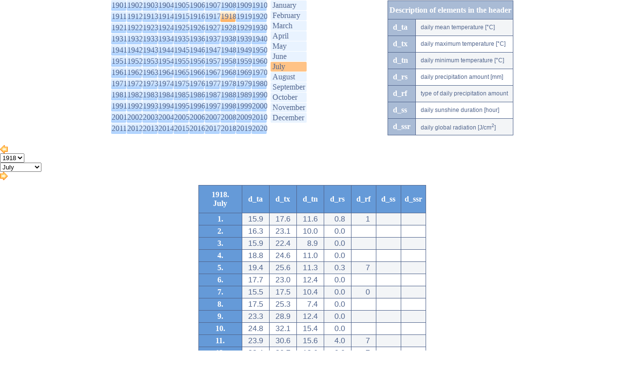

--- FILE ---
content_type: text/html; charset=utf-8
request_url: https://www.met.hu/en/eghajlat/magyarorszag_eghajlata/eghajlati_adatsorok/Debrecen/adatok/napi_adatok/main.php?y=1918&m=07&ful=AKT_FUL
body_size: 24130
content:
<!DOCTYPE html PUBLIC "-//W3C//DTD XHTML 1.0 Transitional//EN" "http://www.w3.org/TR/xhtml1/DTD/xhtml1-transitional.dtd">
<html xmlns="http://www.w3.org/1999/xhtml">
<head>
<title>eghajlat</title>
<meta http-equiv="Content-Type" content="text/html; charset=UTF-8" />
<meta http-equiv="Cache-Control" content="max-age=120, must-revalidate" />

<link rel="stylesheet" type="text/css" href="/css/left_nav.css?ver=011408" media="screen" />
<link rel="stylesheet" type="text/css" href="/css/common.css?ver=011408" media="screen" />
<link rel="stylesheet" type="text/css" href="/css/ajanlok.css?ver=011408" media="screen" />
<link rel="stylesheet" type="text/css" href="/css/content.css?ver=011408" media="screen" />
<link rel="stylesheet" type="text/css" href="/css/cikk.css?ver=011408" media="screen" />
<link rel="stylesheet" type="text/css" href="/eghajlat/eghajlat.css?ver=011408" media="screen" />
<link rel="stylesheet" type="text/css" href="/eghajlat/magyarorszag_eghajlata/magyarorszag_eghajlata.css?ver=011408" media="screen" />
<link rel="stylesheet" type="text/css" href="/eghajlat/magyarorszag_eghajlata/eghajlati_adatsorok/eghajlati_adatsorok.css?ver=011408" media="screen" />

<link rel="stylesheet" type="text/css" href="/css/modosito.css?ver=011408" media="screen" />
<!--iframe_keret--><script type="text/javascript">
function push(rejt)
{
document.getElementById(rejt).style.display=(document.getElementById(rejt).style.display=='block')?'none':'block';
return false;
}
</script>
<script type="text/javascript" src="/javascript/lytebox/lytebox.js" language="javascript"></script>
</head>
<body bgcolor='#ffffff' style='margin:0;padding:0 0 20px 0;' onLoad="if(parent.adjustIFrameSize) parent.adjustIFrameSize(window);">
<script type="text/javascript" src="/javascript/iframe_tooltip.js"></script>


	<div class='select-box'>
		<div class='y-sel'>
			<ul><li><a href='main.php?y=1901&m=07&ful=AKT_FUL#y1901'>1901</a></li><li><a href='main.php?y=1902&m=07&ful=AKT_FUL#y1902'>1902</a></li><li><a href='main.php?y=1903&m=07&ful=AKT_FUL#y1903'>1903</a></li><li><a href='main.php?y=1904&m=07&ful=AKT_FUL#y1904'>1904</a></li><li><a href='main.php?y=1905&m=07&ful=AKT_FUL#y1905'>1905</a></li><li><a href='main.php?y=1906&m=07&ful=AKT_FUL#y1906'>1906</a></li><li><a href='main.php?y=1907&m=07&ful=AKT_FUL#y1907'>1907</a></li><li><a href='main.php?y=1908&m=07&ful=AKT_FUL#y1908'>1908</a></li><li><a href='main.php?y=1909&m=07&ful=AKT_FUL#y1909'>1909</a></li><li><a href='main.php?y=1910&m=07&ful=AKT_FUL#y1910'>1910</a></li></ul>
			<ul><li><a href='main.php?y=1911&m=07&ful=AKT_FUL#y1911'>1911</a></li><li><a href='main.php?y=1912&m=07&ful=AKT_FUL#y1912'>1912</a></li><li><a href='main.php?y=1913&m=07&ful=AKT_FUL#y1913'>1913</a></li><li><a href='main.php?y=1914&m=07&ful=AKT_FUL#y1914'>1914</a></li><li><a href='main.php?y=1915&m=07&ful=AKT_FUL#y1915'>1915</a></li><li><a href='main.php?y=1916&m=07&ful=AKT_FUL#y1916'>1916</a></li><li><a href='main.php?y=1917&m=07&ful=AKT_FUL#y1917'>1917</a></li><li class='akt'><a href='main.php?y=1918&m=07&ful=AKT_FUL#y1918'>1918</a></li><li><a href='main.php?y=1919&m=07&ful=AKT_FUL#y1919'>1919</a></li><li><a href='main.php?y=1920&m=07&ful=AKT_FUL#y1920'>1920</a></li></ul>
			<ul><li><a href='main.php?y=1921&m=07&ful=AKT_FUL#y1921'>1921</a></li><li><a href='main.php?y=1922&m=07&ful=AKT_FUL#y1922'>1922</a></li><li><a href='main.php?y=1923&m=07&ful=AKT_FUL#y1923'>1923</a></li><li><a href='main.php?y=1924&m=07&ful=AKT_FUL#y1924'>1924</a></li><li><a href='main.php?y=1925&m=07&ful=AKT_FUL#y1925'>1925</a></li><li><a href='main.php?y=1926&m=07&ful=AKT_FUL#y1926'>1926</a></li><li><a href='main.php?y=1927&m=07&ful=AKT_FUL#y1927'>1927</a></li><li><a href='main.php?y=1928&m=07&ful=AKT_FUL#y1928'>1928</a></li><li><a href='main.php?y=1929&m=07&ful=AKT_FUL#y1929'>1929</a></li><li><a href='main.php?y=1930&m=07&ful=AKT_FUL#y1930'>1930</a></li></ul>
			<ul><li><a href='main.php?y=1931&m=07&ful=AKT_FUL#y1931'>1931</a></li><li><a href='main.php?y=1932&m=07&ful=AKT_FUL#y1932'>1932</a></li><li><a href='main.php?y=1933&m=07&ful=AKT_FUL#y1933'>1933</a></li><li><a href='main.php?y=1934&m=07&ful=AKT_FUL#y1934'>1934</a></li><li><a href='main.php?y=1935&m=07&ful=AKT_FUL#y1935'>1935</a></li><li><a href='main.php?y=1936&m=07&ful=AKT_FUL#y1936'>1936</a></li><li><a href='main.php?y=1937&m=07&ful=AKT_FUL#y1937'>1937</a></li><li><a href='main.php?y=1938&m=07&ful=AKT_FUL#y1938'>1938</a></li><li><a href='main.php?y=1939&m=07&ful=AKT_FUL#y1939'>1939</a></li><li><a href='main.php?y=1940&m=07&ful=AKT_FUL#y1940'>1940</a></li></ul>
			<ul><li><a href='main.php?y=1941&m=07&ful=AKT_FUL#y1941'>1941</a></li><li><a href='main.php?y=1942&m=07&ful=AKT_FUL#y1942'>1942</a></li><li><a href='main.php?y=1943&m=07&ful=AKT_FUL#y1943'>1943</a></li><li><a href='main.php?y=1944&m=07&ful=AKT_FUL#y1944'>1944</a></li><li><a href='main.php?y=1945&m=07&ful=AKT_FUL#y1945'>1945</a></li><li><a href='main.php?y=1946&m=07&ful=AKT_FUL#y1946'>1946</a></li><li><a href='main.php?y=1947&m=07&ful=AKT_FUL#y1947'>1947</a></li><li><a href='main.php?y=1948&m=07&ful=AKT_FUL#y1948'>1948</a></li><li><a href='main.php?y=1949&m=07&ful=AKT_FUL#y1949'>1949</a></li><li><a href='main.php?y=1950&m=07&ful=AKT_FUL#y1950'>1950</a></li></ul>
			<ul><li><a href='main.php?y=1951&m=07&ful=AKT_FUL#y1951'>1951</a></li><li><a href='main.php?y=1952&m=07&ful=AKT_FUL#y1952'>1952</a></li><li><a href='main.php?y=1953&m=07&ful=AKT_FUL#y1953'>1953</a></li><li><a href='main.php?y=1954&m=07&ful=AKT_FUL#y1954'>1954</a></li><li><a href='main.php?y=1955&m=07&ful=AKT_FUL#y1955'>1955</a></li><li><a href='main.php?y=1956&m=07&ful=AKT_FUL#y1956'>1956</a></li><li><a href='main.php?y=1957&m=07&ful=AKT_FUL#y1957'>1957</a></li><li><a href='main.php?y=1958&m=07&ful=AKT_FUL#y1958'>1958</a></li><li><a href='main.php?y=1959&m=07&ful=AKT_FUL#y1959'>1959</a></li><li><a href='main.php?y=1960&m=07&ful=AKT_FUL#y1960'>1960</a></li></ul>
			<ul><li><a href='main.php?y=1961&m=07&ful=AKT_FUL#y1961'>1961</a></li><li><a href='main.php?y=1962&m=07&ful=AKT_FUL#y1962'>1962</a></li><li><a href='main.php?y=1963&m=07&ful=AKT_FUL#y1963'>1963</a></li><li><a href='main.php?y=1964&m=07&ful=AKT_FUL#y1964'>1964</a></li><li><a href='main.php?y=1965&m=07&ful=AKT_FUL#y1965'>1965</a></li><li><a href='main.php?y=1966&m=07&ful=AKT_FUL#y1966'>1966</a></li><li><a href='main.php?y=1967&m=07&ful=AKT_FUL#y1967'>1967</a></li><li><a href='main.php?y=1968&m=07&ful=AKT_FUL#y1968'>1968</a></li><li><a href='main.php?y=1969&m=07&ful=AKT_FUL#y1969'>1969</a></li><li><a href='main.php?y=1970&m=07&ful=AKT_FUL#y1970'>1970</a></li></ul>
			<ul><li><a href='main.php?y=1971&m=07&ful=AKT_FUL#y1971'>1971</a></li><li><a href='main.php?y=1972&m=07&ful=AKT_FUL#y1972'>1972</a></li><li><a href='main.php?y=1973&m=07&ful=AKT_FUL#y1973'>1973</a></li><li><a href='main.php?y=1974&m=07&ful=AKT_FUL#y1974'>1974</a></li><li><a href='main.php?y=1975&m=07&ful=AKT_FUL#y1975'>1975</a></li><li><a href='main.php?y=1976&m=07&ful=AKT_FUL#y1976'>1976</a></li><li><a href='main.php?y=1977&m=07&ful=AKT_FUL#y1977'>1977</a></li><li><a href='main.php?y=1978&m=07&ful=AKT_FUL#y1978'>1978</a></li><li><a href='main.php?y=1979&m=07&ful=AKT_FUL#y1979'>1979</a></li><li><a href='main.php?y=1980&m=07&ful=AKT_FUL#y1980'>1980</a></li></ul>
			<ul><li><a href='main.php?y=1981&m=07&ful=AKT_FUL#y1981'>1981</a></li><li><a href='main.php?y=1982&m=07&ful=AKT_FUL#y1982'>1982</a></li><li><a href='main.php?y=1983&m=07&ful=AKT_FUL#y1983'>1983</a></li><li><a href='main.php?y=1984&m=07&ful=AKT_FUL#y1984'>1984</a></li><li><a href='main.php?y=1985&m=07&ful=AKT_FUL#y1985'>1985</a></li><li><a href='main.php?y=1986&m=07&ful=AKT_FUL#y1986'>1986</a></li><li><a href='main.php?y=1987&m=07&ful=AKT_FUL#y1987'>1987</a></li><li><a href='main.php?y=1988&m=07&ful=AKT_FUL#y1988'>1988</a></li><li><a href='main.php?y=1989&m=07&ful=AKT_FUL#y1989'>1989</a></li><li><a href='main.php?y=1990&m=07&ful=AKT_FUL#y1990'>1990</a></li></ul>
			<ul><li><a href='main.php?y=1991&m=07&ful=AKT_FUL#y1991'>1991</a></li><li><a href='main.php?y=1992&m=07&ful=AKT_FUL#y1992'>1992</a></li><li><a href='main.php?y=1993&m=07&ful=AKT_FUL#y1993'>1993</a></li><li><a href='main.php?y=1994&m=07&ful=AKT_FUL#y1994'>1994</a></li><li><a href='main.php?y=1995&m=07&ful=AKT_FUL#y1995'>1995</a></li><li><a href='main.php?y=1996&m=07&ful=AKT_FUL#y1996'>1996</a></li><li><a href='main.php?y=1997&m=07&ful=AKT_FUL#y1997'>1997</a></li><li><a href='main.php?y=1998&m=07&ful=AKT_FUL#y1998'>1998</a></li><li><a href='main.php?y=1999&m=07&ful=AKT_FUL#y1999'>1999</a></li><li><a href='main.php?y=2000&m=07&ful=AKT_FUL#y2000'>2000</a></li></ul>
			<ul><li><a href='main.php?y=2001&m=07&ful=AKT_FUL#y2001'>2001</a></li><li><a href='main.php?y=2002&m=07&ful=AKT_FUL#y2002'>2002</a></li><li><a href='main.php?y=2003&m=07&ful=AKT_FUL#y2003'>2003</a></li><li><a href='main.php?y=2004&m=07&ful=AKT_FUL#y2004'>2004</a></li><li><a href='main.php?y=2005&m=07&ful=AKT_FUL#y2005'>2005</a></li><li><a href='main.php?y=2006&m=07&ful=AKT_FUL#y2006'>2006</a></li><li><a href='main.php?y=2007&m=07&ful=AKT_FUL#y2007'>2007</a></li><li><a href='main.php?y=2008&m=07&ful=AKT_FUL#y2008'>2008</a></li><li><a href='main.php?y=2009&m=07&ful=AKT_FUL#y2009'>2009</a></li><li><a href='main.php?y=2010&m=07&ful=AKT_FUL#y2010'>2010</a></li></ul>
			<ul><li><a href='main.php?y=2011&m=07&ful=AKT_FUL#y2011'>2011</a></li><li><a href='main.php?y=2012&m=07&ful=AKT_FUL#y2012'>2012</a></li><li><a href='main.php?y=2013&m=07&ful=AKT_FUL#y2013'>2013</a></li><li><a href='main.php?y=2014&m=07&ful=AKT_FUL#y2014'>2014</a></li><li><a href='main.php?y=2015&m=07&ful=AKT_FUL#y2015'>2015</a></li><li><a href='main.php?y=2016&m=07&ful=AKT_FUL#y2016'>2016</a></li><li><a href='main.php?y=2017&m=07&ful=AKT_FUL#y2017'>2017</a></li><li><a href='main.php?y=2018&m=07&ful=AKT_FUL#y2018'>2018</a></li><li><a href='main.php?y=2019&m=07&ful=AKT_FUL#y2019'>2019</a></li><li><a href='main.php?y=2020&m=07&ful=AKT_FUL#y2020'>2020</a></li></ul>
			<ul>
			</ul>
		</div>
		<div class='honap'>
			<div><a href='main.php?y=1918&m=01'>January</a></div>
			<div><a href='main.php?y=1918&m=02'>February</a></div>
			<div><a href='main.php?y=1918&m=03'>March</a></div>
			<div><a href='main.php?y=1918&m=04'>April</a></div>
			<div><a href='main.php?y=1918&m=05'>May</a></div>
			<div><a href='main.php?y=1918&m=06'>June</a></div>
			<div class='akt'><a href='main.php?y=1918&m=07' class='akt'>July</a></div>
			<div><a href='main.php?y=1918&m=08'>August</a></div>
			<div><a href='main.php?y=1918&m=09'>September</a></div>
			<div><a href='main.php?y=1918&m=10'>October</a></div>
			<div><a href='main.php?y=1918&m=11'>November</a></div>
			<div><a href='main.php?y=1918&m=12'>December</a></div>
		</div>
		<div class='fejlec'>
			<table cellpadding='0' cellspacing='1' class='rsp-tbl'>
				<tr><th colspan='2'>Description of elements in the header</th></tr>
					<tr><th>d_ta</th><td>daily mean temperature [°C]</td></tr>
					<tr><th>d_tx</th><td>daily maximum temperature [°C]</td></tr>
					<tr><th>d_tn</th><td>daily minimum temperature [°C]</td></tr>
					<tr><th>d_rs</th><td>daily precipitation amount [mm]</td></tr>
					<tr><th>d_rf</th><td>type of daily precipitation amount</td></tr>
					<tr><th>d_ss</th><td>daily sunshine duration [hour]</td></tr>
					<tr><th>d_ssr</th><td>daily global radiation [J/cm<sup>2</sup>]</td></tr>
			</table>
		</div>
	</div>
	
	<div class='ym-switch'>
    <div class='previous'>
		<a href='main.php?y=1918&m=06' title='Previous'><img src='/images/ikon/fpr.gif'></a>
    </div>
	<div class='datumok'>
		<div class='evek'>
    <select id='evek' name='evek' onchange="window.open(this.value,'_self');" title=''>
      <option DISABLE>1918</option>
        <option value='main.php?y=1901&m=07'>1901</option>
        <option value='main.php?y=1902&m=07'>1902</option>
        <option value='main.php?y=1903&m=07'>1903</option>
        <option value='main.php?y=1904&m=07'>1904</option>
        <option value='main.php?y=1905&m=07'>1905</option>
        <option value='main.php?y=1906&m=07'>1906</option>
        <option value='main.php?y=1907&m=07'>1907</option>
        <option value='main.php?y=1908&m=07'>1908</option>
        <option value='main.php?y=1909&m=07'>1909</option>
        <option value='main.php?y=1910&m=07'>1910</option>
        <option value='main.php?y=1911&m=07'>1911</option>
        <option value='main.php?y=1912&m=07'>1912</option>
        <option value='main.php?y=1913&m=07'>1913</option>
        <option value='main.php?y=1914&m=07'>1914</option>
        <option value='main.php?y=1915&m=07'>1915</option>
        <option value='main.php?y=1916&m=07'>1916</option>
        <option value='main.php?y=1917&m=07'>1917</option>
        <option value='main.php?y=1918&m=07'>1918</option>
        <option value='main.php?y=1919&m=07'>1919</option>
        <option value='main.php?y=1920&m=07'>1920</option>
        <option value='main.php?y=1921&m=07'>1921</option>
        <option value='main.php?y=1922&m=07'>1922</option>
        <option value='main.php?y=1923&m=07'>1923</option>
        <option value='main.php?y=1924&m=07'>1924</option>
        <option value='main.php?y=1925&m=07'>1925</option>
        <option value='main.php?y=1926&m=07'>1926</option>
        <option value='main.php?y=1927&m=07'>1927</option>
        <option value='main.php?y=1928&m=07'>1928</option>
        <option value='main.php?y=1929&m=07'>1929</option>
        <option value='main.php?y=1930&m=07'>1930</option>
        <option value='main.php?y=1931&m=07'>1931</option>
        <option value='main.php?y=1932&m=07'>1932</option>
        <option value='main.php?y=1933&m=07'>1933</option>
        <option value='main.php?y=1934&m=07'>1934</option>
        <option value='main.php?y=1935&m=07'>1935</option>
        <option value='main.php?y=1936&m=07'>1936</option>
        <option value='main.php?y=1937&m=07'>1937</option>
        <option value='main.php?y=1938&m=07'>1938</option>
        <option value='main.php?y=1939&m=07'>1939</option>
        <option value='main.php?y=1940&m=07'>1940</option>
        <option value='main.php?y=1941&m=07'>1941</option>
        <option value='main.php?y=1942&m=07'>1942</option>
        <option value='main.php?y=1943&m=07'>1943</option>
        <option value='main.php?y=1944&m=07'>1944</option>
        <option value='main.php?y=1945&m=07'>1945</option>
        <option value='main.php?y=1946&m=07'>1946</option>
        <option value='main.php?y=1947&m=07'>1947</option>
        <option value='main.php?y=1948&m=07'>1948</option>
        <option value='main.php?y=1949&m=07'>1949</option>
        <option value='main.php?y=1950&m=07'>1950</option>
        <option value='main.php?y=1951&m=07'>1951</option>
        <option value='main.php?y=1952&m=07'>1952</option>
        <option value='main.php?y=1953&m=07'>1953</option>
        <option value='main.php?y=1954&m=07'>1954</option>
        <option value='main.php?y=1955&m=07'>1955</option>
        <option value='main.php?y=1956&m=07'>1956</option>
        <option value='main.php?y=1957&m=07'>1957</option>
        <option value='main.php?y=1958&m=07'>1958</option>
        <option value='main.php?y=1959&m=07'>1959</option>
        <option value='main.php?y=1960&m=07'>1960</option>
        <option value='main.php?y=1961&m=07'>1961</option>
        <option value='main.php?y=1962&m=07'>1962</option>
        <option value='main.php?y=1963&m=07'>1963</option>
        <option value='main.php?y=1964&m=07'>1964</option>
        <option value='main.php?y=1965&m=07'>1965</option>
        <option value='main.php?y=1966&m=07'>1966</option>
        <option value='main.php?y=1967&m=07'>1967</option>
        <option value='main.php?y=1968&m=07'>1968</option>
        <option value='main.php?y=1969&m=07'>1969</option>
        <option value='main.php?y=1970&m=07'>1970</option>
        <option value='main.php?y=1971&m=07'>1971</option>
        <option value='main.php?y=1972&m=07'>1972</option>
        <option value='main.php?y=1973&m=07'>1973</option>
        <option value='main.php?y=1974&m=07'>1974</option>
        <option value='main.php?y=1975&m=07'>1975</option>
        <option value='main.php?y=1976&m=07'>1976</option>
        <option value='main.php?y=1977&m=07'>1977</option>
        <option value='main.php?y=1978&m=07'>1978</option>
        <option value='main.php?y=1979&m=07'>1979</option>
        <option value='main.php?y=1980&m=07'>1980</option>
        <option value='main.php?y=1981&m=07'>1981</option>
        <option value='main.php?y=1982&m=07'>1982</option>
        <option value='main.php?y=1983&m=07'>1983</option>
        <option value='main.php?y=1984&m=07'>1984</option>
        <option value='main.php?y=1985&m=07'>1985</option>
        <option value='main.php?y=1986&m=07'>1986</option>
        <option value='main.php?y=1987&m=07'>1987</option>
        <option value='main.php?y=1988&m=07'>1988</option>
        <option value='main.php?y=1989&m=07'>1989</option>
        <option value='main.php?y=1990&m=07'>1990</option>
        <option value='main.php?y=1991&m=07'>1991</option>
        <option value='main.php?y=1992&m=07'>1992</option>
        <option value='main.php?y=1993&m=07'>1993</option>
        <option value='main.php?y=1994&m=07'>1994</option>
        <option value='main.php?y=1995&m=07'>1995</option>
        <option value='main.php?y=1996&m=07'>1996</option>
        <option value='main.php?y=1997&m=07'>1997</option>
        <option value='main.php?y=1998&m=07'>1998</option>
        <option value='main.php?y=1999&m=07'>1999</option>
        <option value='main.php?y=2000&m=07'>2000</option>
        <option value='main.php?y=2001&m=07'>2001</option>
        <option value='main.php?y=2002&m=07'>2002</option>
        <option value='main.php?y=2003&m=07'>2003</option>
        <option value='main.php?y=2004&m=07'>2004</option>
        <option value='main.php?y=2005&m=07'>2005</option>
        <option value='main.php?y=2006&m=07'>2006</option>
        <option value='main.php?y=2007&m=07'>2007</option>
        <option value='main.php?y=2008&m=07'>2008</option>
        <option value='main.php?y=2009&m=07'>2009</option>
        <option value='main.php?y=2010&m=07'>2010</option>
        <option value='main.php?y=2011&m=07'>2011</option>
        <option value='main.php?y=2012&m=07'>2012</option>
        <option value='main.php?y=2013&m=07'>2013</option>
        <option value='main.php?y=2014&m=07'>2014</option>
        <option value='main.php?y=2015&m=07'>2015</option>
        <option value='main.php?y=2016&m=07'>2016</option>
        <option value='main.php?y=2017&m=07'>2017</option>
        <option value='main.php?y=2018&m=07'>2018</option>
        <option value='main.php?y=2019&m=07'>2019</option>
        <option value='main.php?y=2020&m=07'>2020</option>
      </select></div>
		<div class='honapok'>
    <select id='honapok' name='honapok' onchange="window.open(this.value,'_self');" title=''>
      <option DISABLE>July</option>
        <option value='main.php?y=1918&m=01'>January</option>
        <option value='main.php?y=1918&m=02'>February</option>
        <option value='main.php?y=1918&m=03'>March</option>
        <option value='main.php?y=1918&m=04'>April</option>
        <option value='main.php?y=1918&m=05'>May</option>
        <option value='main.php?y=1918&m=06'>June</option>
        <option value='main.php?y=1918&m=07'>July</option>
        <option value='main.php?y=1918&m=08' 'akt'>August</option>
        <option value='main.php?y=1918&m=09'>September</option>
        <option value='main.php?y=1918&m=10'>October</option>
        <option value='main.php?y=1918&m=11'>November</option>
        <option value='main.php?y=1918&m=12'>December</option>
      </select></div>
    </div>
    <div class='next'>
      <a href='main.php?y=1918&m=08' title='Next'><img src='/images/ikon/fne.gif'></a>
    </div>
	</div>
	<table cellspacing=1 cellpadding=0 class='eas-tbl'>
		<tr><th width='78'>1918.<br>July</th><th onmouseover="Tip('daily mean temperature [°C]')" onmouseout='UnTip()' width='40'>d_ta</th><th onmouseover="Tip('daily maximum temperature [°C]')" onmouseout='UnTip()' width='40'>d_tx</th><th onmouseover="Tip('daily minimum temperature [°C]')" onmouseout='UnTip()' width='40'>d_tn</th><th onmouseover="Tip('daily precipitation amount [mm]')" onmouseout='UnTip()' width='40'>d_rs</th><th onmouseover="Tip('type of daily precipitation amount')" onmouseout='UnTip()' width='40'>d_rf</th><th onmouseover="Tip('daily sunshine duration [hour]')" onmouseout='UnTip()' width='40'>d_ss</th><th onmouseover="Tip('daily global radiation [J/cm<sup>2</sup>]')" onmouseout='UnTip()' width='40'>d_ssr</th></tr>
		<tr><th>1.</th><td>15.9</td><td>17.6</td><td>11.6</td><td>0.8</td><td>1</td><td></td><td>
</td></tr>
		<tr><th>2.</th><td>16.3</td><td>23.1</td><td>10.0</td><td>0.0</td><td></td><td></td><td>
</td></tr>
		<tr><th>3.</th><td>15.9</td><td>22.4</td><td>8.9</td><td>0.0</td><td></td><td></td><td>
</td></tr>
		<tr><th>4.</th><td>18.8</td><td>24.6</td><td>11.0</td><td>0.0</td><td></td><td></td><td>
</td></tr>
		<tr><th>5.</th><td>19.4</td><td>25.6</td><td>11.3</td><td>0.3</td><td>7</td><td></td><td>
</td></tr>
		<tr><th>6.</th><td>17.7</td><td>23.0</td><td>12.4</td><td>0.0</td><td></td><td></td><td>
</td></tr>
		<tr><th>7.</th><td>15.5</td><td>17.5</td><td>10.4</td><td>0.0</td><td>0</td><td></td><td>
</td></tr>
		<tr><th>8.</th><td>17.5</td><td>25.3</td><td>7.4</td><td>0.0</td><td></td><td></td><td>
</td></tr>
		<tr><th>9.</th><td>23.3</td><td>28.9</td><td>12.4</td><td>0.0</td><td></td><td></td><td>
</td></tr>
		<tr><th>10.</th><td>24.8</td><td>32.1</td><td>15.4</td><td>0.0</td><td></td><td></td><td>
</td></tr>
		<tr><th>11.</th><td>23.9</td><td>30.6</td><td>15.6</td><td>4.0</td><td>7</td><td></td><td>
</td></tr>
		<tr><th>12.</th><td>22.4</td><td>30.7</td><td>13.6</td><td>0.0</td><td>7</td><td></td><td>
</td></tr>
		<tr><th>13.</th><td>23.5</td><td>31.2</td><td>14.2</td><td>0.0</td><td></td><td></td><td>
</td></tr>
		<tr><th>14.</th><td>20.8</td><td>28.3</td><td>14.4</td><td>0.0</td><td>7</td><td></td><td>
</td></tr>
		<tr><th>15.</th><td>21.7</td><td>29.6</td><td>12.3</td><td>0.0</td><td>1</td><td></td><td>
</td></tr>
		<tr><th>16.</th><td>22.8</td><td>30.7</td><td>14.3</td><td>0.0</td><td></td><td></td><td>
</td></tr>
		<tr><th>17.</th><td>22.2</td><td>31.3</td><td>13.2</td><td>7.8</td><td>9</td><td></td><td>
</td></tr>
		<tr><th>18.</th><td>22.7</td><td>29.5</td><td>14.0</td><td>3.7</td><td>7</td><td></td><td>
</td></tr>
		<tr><th>19.</th><td>20.0</td><td>28.7</td><td>14.8</td><td>13.6</td><td>7</td><td></td><td>
</td></tr>
		<tr><th>20.</th><td>20.3</td><td>26.4</td><td>15.4</td><td>0.0</td><td></td><td></td><td>
</td></tr>
		<tr><th>21.</th><td>20.9</td><td>28.4</td><td>13.1</td><td>2.8</td><td>1</td><td></td><td>
</td></tr>
		<tr><th>22.</th><td>19.5</td><td>25.4</td><td>14.0</td><td>0.0</td><td></td><td></td><td>
</td></tr>
		<tr><th>23.</th><td>19.8</td><td>27.6</td><td>10.1</td><td>0.0</td><td></td><td></td><td>
</td></tr>
		<tr><th>24.</th><td>19.6</td><td>27.3</td><td>11.2</td><td>0.0</td><td>1</td><td></td><td>
</td></tr>
		<tr><th>25.</th><td>22.4</td><td>29.3</td><td>13.0</td><td>0.0</td><td></td><td></td><td>
</td></tr>
		<tr><th>26.</th><td>18.9</td><td>23.0</td><td>12.8</td><td>2.3</td><td>1</td><td></td><td>
</td></tr>
		<tr><th>27.</th><td>19.5</td><td>25.6</td><td>11.3</td><td>6.2</td><td>7</td><td></td><td>
</td></tr>
		<tr><th>28.</th><td>17.0</td><td>21.4</td><td>14.7</td><td>10.0</td><td>1</td><td></td><td>
</td></tr>
		<tr><th>29.</th><td>15.3</td><td>17.3</td><td>12.1</td><td>10.5</td><td>1</td><td></td><td>
</td></tr>
		<tr><th>30.</th><td>16.3</td><td>21.8</td><td>11.0</td><td>3.2</td><td>1</td><td></td><td>
</td></tr>
		<tr><th>31.</th><td>16.2</td><td>21.6</td><td>9.2</td><td>1.0</td><td>1</td><td></td><td>
</td></tr>
	</table></body>
</html>
